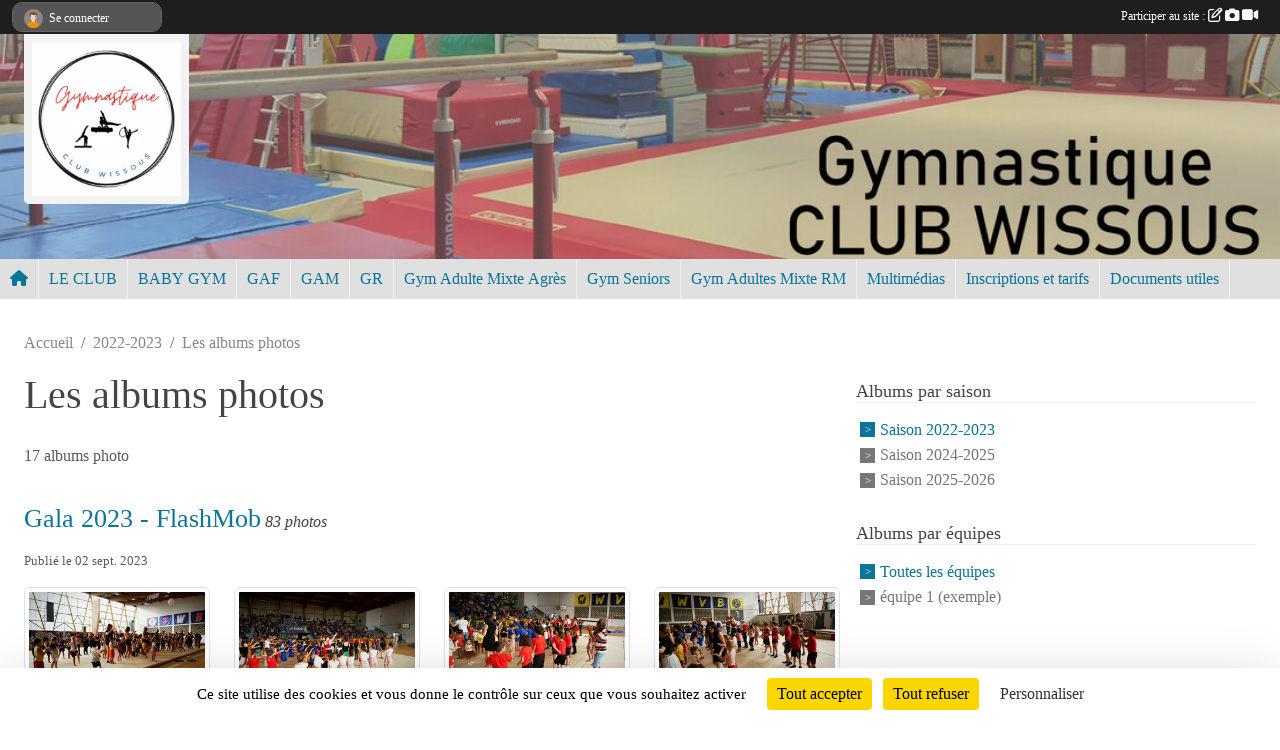

--- FILE ---
content_type: text/html; charset=UTF-8
request_url: https://www.wissousgymgr.com/saison-2022-2023/photos-du-club
body_size: 9383
content:
<!DOCTYPE html>
<html lang="fr" class="verdana uppercasable">
<head>
    <base href="https://www.wissousgymgr.com/">
    <meta charset="utf-8">
    <meta http-equiv="Content-Type" content="text/html; charset=utf-8">
    <title>Les albums photos - Gymnastique Club de Wissous</title>
    <meta name="description" content="gym gymnastique wissous 91 essonne gaf gam gr babygym bb gym artistique ffg gymnastique artistique féminine masculine gym rythmique club de gymnastique gym gymnastique wissous 91 essonne gaf gam gr babygym bb gym artistique ffg gymnastique artistiqu...">
    <meta name="viewport" content="width=device-width, initial-scale=1, maximum-scale=1">
    <meta name="csrf-token" content="veIRRPTPcyzofPusaYFkzxxflPAWezCztSKZ760v">
    <meta name="apple-itunes-app" content="app-id=890452369">

    <link rel="shortcut icon" type="image/jpeg" href="/media/uploaded/sites/10591/association/668bc89b51e25_Gymlogo2COL03231.jpg">    
    <link rel="apple-touch-icon" sizes="152x152" href="/mu-152/10591/association/668bc89b51e25_Gymlogo2COL03231.jpg">
    <link rel="apple-touch-icon" sizes="180x180" href="/mu-180/10591/association/668bc89b51e25_Gymlogo2COL03231.jpg">
    <link rel="apple-touch-icon" sizes="167x167" href="/mu-167/10591/association/668bc89b51e25_Gymlogo2COL03231.jpg">
    <meta name="msapplication-TileImage" content="/mu-180/10591/association/668bc89b51e25_Gymlogo2COL03231.jpg">


    <link rel="manifest" href="/manifest.json">
    <meta name="apple-mobile-web-app-title" content="Gymnastique Club de Wissous">

 
    <meta property="og:image" content="https://www.wissousgymgr.com/media/uploaded/sites/10591/association/668bc89b51e25_Gymlogo2COL03231.jpg">
    <meta property="og:title" content="Gymnastique Club de Wissous">
    <meta property="og:description" content="gym gymnastique wissous 91 essonne gaf gam gr baby...">


    <link rel="alternate" type="application/rss+xml" title="Gymnastique Club de Wissous - Les news" href="/rss/news">
    <link rel="alternate" type="application/rss+xml" title="Gymnastique Club de Wissous - Les évènements" href="/rss/evenement">


<link type="text/css" rel="stylesheet" href="css/bootstrap.5.3.2/bootstrap.min.css">

<link type="text/css" rel="stylesheet" href="css/fontawesome-free-6.5.1-web/css/all.min.css">

<link type="text/css" rel="stylesheet" href="css/barre-noire.css">

<link type="text/css" rel="stylesheet" href="css/common.css">

<link type="text/css" rel="stylesheet" href="css/design-3.css">

<link type="text/css" rel="stylesheet" href="js/fancybox.5.0.36/fancybox.css">

<link type="text/css" rel="stylesheet" href="fonts/icons.css">

    <script src="js/bootstrap.5.3.2/bootstrap.bundle.min.js?tm=1736255796"></script>
    <script src="js/jquery-3.7.1.min.js?tm=1736255796"></script>
    <script src="js/advert.js?tm=1736255796"></script>

     <script src="/tarteaucitron/tarteaucitron.js"></script>
    <script src="/tarteaucitron/tarteaucitron-services.js"></script>
    <script>
        tarteaucitron.init({
            "privacyUrl": "", /* Privacy policy url */

            "hashtag": "#tarteaucitron", /* Open the panel with this hashtag */
            "cookieName": "tarteaucitron", /* Cookie name */

            "orientation": "bottom", //  "middle", /* Banner position (top - bottom) */

            "showAlertSmall": false, /* Show the small banner on bottom right */
            "cookieslist": false, /* Show the cookie list */

            "showIcon": false, /* Show cookie icon to manage cookies */
            "iconPosition": "BottomRight", /* BottomRight, BottomLeft, TopRight and TopLeft */

            "adblocker": false, /* Show a Warning if an adblocker is detected */

            "DenyAllCta" : true, /* Show the deny all button */
            "AcceptAllCta" : true, /* Show the accept all button when highPrivacy on */
            "highPrivacy": true, /* HIGHLY RECOMMANDED Disable auto consent */

            "handleBrowserDNTRequest": false, /* If Do Not Track == 1, disallow all */

            "removeCredit": true, /* Remove credit link */
            "moreInfoLink": true, /* Show more info link */
            "useExternalCss": false, /* If false, the tarteaucitron.css file will be loaded */

            "readmoreLink": "", /* Change the default readmore link */

            "mandatory": true, /* Show a message about mandatory cookies */
        });
        
    </script> 
</head>
<body class="colonne_widget_double albumsphotos_du-club bg-type-photo no-asso-name no-title no-orientation fixed-footer users-boxed filters-aside is-couleur2-lumineuse footer-with-partenaires"  style="--color1: rgb(9, 117, 153);--color2: rgb(210, 207, 187);--color1-light: rgba(9, 117, 153,0.05);--color1-declined: rgb(41,149,185);--color2-declined: rgb(178,175,155);--title-color: rgb(8, 8, 10);--color1-bkg-texte1: rgb(169,255,255);--color1-bkg-texte2: rgb(50,47,27);--background-color: rgb(255, 255, 255);--background-image-personnalisee: url(/media/uploaded/sites/10591/background/6437c5179b988_IMG20230410WA0008test.jpg);--logo-size: 50px;--title-px: 60;--title-size: 2em;--slogan-size: 1.5em;--title-size-coef1: 1;--title-size-coef2: 24;--color1r: 9;--color1g: 117;--color1b: 153;--max-width: 1400px;--bandeau-w: 108.397%;--bandeau-h: 108.397%;--bandeau-x: -8.397%;--bandeau-y: -38.168%;--bandeau-max-height: 245.614px;" >
        <div id="wrap">
    <div id="a2hs" class="bg-dark d-sm-none">
    <div class="container-fluid py-3 maxwidth">
        <div class="row">
            <div class="col-6 text-white">
                <img src="/images/common/mobile-app.png" class="img-thumbnail" style="max-width:30px">
                sportsregions
            </div>
            <div class="col-6 text-end">
                <a href="https://play.google.com/store/apps/details?id=com.initiatives.sportsregions&hl=fr_FR" class="btn btn-sm btn-success">Installer</a>
            </div>
        </div>
    </div>
</div>    <header id="header">
        <div class="container-fluid maxwidth" id="logo-et-titre">
            <div class="row">
                <div class="col-3 col-sm-2  px-3 pr-sm-1 px-md-2 px-lg-4 px-xl-4" id="logo">
                    <div class="text-center">
                        <a href="https://www.wissousgymgr.com" class="d-inline-block p-1 p-sm-2">
                            <img class="img-fluid" src="/media/uploaded/sites/10591/association/668bc89b51e25_Gymlogo2COL03231.jpg" alt="Logo">
                                    </a>
                    </div>
                </div>
                <div class="col">
                        <p id="titre" class="longueur_2">Gymnastique Club Wissous</p>
     
                    </div>
            </div>
        </div>
        
        <div class="container-fluid px-0">
            <section class="row g-0 maxwidth m-auto">
                <div class="col">
                    <div id="conteneur_bandeau">
                            <a href="https://www.wissousgymgr.com"  rel="home"  >
                            <img id="image_bandeau" src="/media/uploaded/sites/10591/bandeau/642546f34dd32_BANDEAUGYM2.jpg" alt="">
                        </a>
                        
                        <a href="https://www.wissousgymgr.com"  rel="home"   id="lien-bandeau">
                            <img src="/images/common/trans.png">
                        </a>
                        </div>
                </div>
            </section>    
        
            <section class="row g-0" id="section_menu">
                <div class="col">
                    <nav id="mainmenu" class="allow2lines maxwidth m-auto">
                        <ul class="nav nav-pills">
    <li class="nav-item" id="menu_home"><a class="nav-link" href="https://www.wissousgymgr.com"><span>Accueil </span><i class="fa fa-home"></i></a></li>
            
    <li class="nav-item dropdown" id="menu_300072">
        <button class="nav-link dropdown-toggle " data-bs-toggle="dropdown" role="button" aria-haspopup="true" aria-expanded="false">LE CLUB</button>
        <div class="dropdown-menu">
                            <a class="dropdown-item" href="/en-savoir-plus/le-bureau-63050" id="menu_305622">Le Bureau</a>
                            <a class="dropdown-item" href="/en-savoir-plus/les-entraineurs-et-juges-63051" id="menu_305623">Les Entraîneurs et Juges</a>
                            <a class="dropdown-item" href="https://www.wissousgymgr.com/actualites-du-club" id="menu_300075">Les News</a>
                            <a class="dropdown-item" href="https://www.wissousgymgr.com/evenements" id="menu_300073">Évènements</a>
                            <a class="dropdown-item" href="https://www.wissousgymgr.com/newsletters" id="menu_300083">Newsletter</a>
                            <a class="dropdown-item" href="https://www.wissousgymgr.com/partenaires" id="menu_300084">Partenaires</a>
                            <a class="dropdown-item" href="https://www.wissousgymgr.com/contactez-nous" id="menu_300090">Contact et plan</a>
                    </div>
    </li>
            
    <li class="nav-item dropdown" id="menu_650910">
        <button class="nav-link dropdown-toggle " data-bs-toggle="dropdown" role="button" aria-haspopup="true" aria-expanded="false">BABY GYM</button>
        <div class="dropdown-menu">
                            <a class="dropdown-item" href="/en-savoir-plus/presentation-62135" id="menu_300143">BABY GYM</a>
                            <a class="dropdown-item" href="/en-savoir-plus/planning-baby-gym-20252026-65353" id="menu_318912">Planning BABY GYM</a>
                            <a class="dropdown-item" href="/en-savoir-plus/photos-139150" id="menu_678107">Photos</a>
                    </div>
    </li>
            
    <li class="nav-item dropdown" id="menu_650913">
        <button class="nav-link dropdown-toggle " data-bs-toggle="dropdown" role="button" aria-haspopup="true" aria-expanded="false">GAF</button>
        <div class="dropdown-menu">
                            <a class="dropdown-item" href="/en-savoir-plus/presentation-62134" id="menu_300141">GAF - Gymnastique Artistique Feminine</a>
                            <a class="dropdown-item" href="/en-savoir-plus/planning-gaf-20252026-132474" id="menu_651439">Planning GAF</a>
                            <a class="dropdown-item" href="/en-savoir-plus/competitions-gaf-2025-133748" id="menu_657572">Calendrier Compétitions 2025</a>
                    </div>
    </li>
            
    <li class="nav-item dropdown" id="menu_650911">
        <button class="nav-link dropdown-toggle " data-bs-toggle="dropdown" role="button" aria-haspopup="true" aria-expanded="false">GAM</button>
        <div class="dropdown-menu">
                            <a class="dropdown-item" href="/en-savoir-plus/presentation-62133" id="menu_300139">GAM - Gymnastique Artistique Masculine</a>
                            <a class="dropdown-item" href="/en-savoir-plus/planning-gam-20252026-65357" id="menu_318916">Planning GAM</a>
                            <a class="dropdown-item" href="/en-savoir-plus/gam-photos-139148" id="menu_678104">Photos</a>
                            <a class="dropdown-item" href="/en-savoir-plus/competitions-gam-2026-132448" id="menu_651378">Calendrier Compétitions 2026</a>
                    </div>
    </li>
            
    <li class="nav-item dropdown" id="menu_650907">
        <button class="nav-link dropdown-toggle " data-bs-toggle="dropdown" role="button" aria-haspopup="true" aria-expanded="false">GR</button>
        <div class="dropdown-menu">
                            <a class="dropdown-item" href="/en-savoir-plus/presentation-62132" id="menu_300138">GR - Gymnastique Rythmique</a>
                            <a class="dropdown-item" href="/en-savoir-plus/planning-gr-95882" id="menu_467245">Planning GR</a>
                            <a class="dropdown-item" href="/en-savoir-plus/infos-tenue-materiels-gr-entrainement-132477" id="menu_651443">Infos tenue matériels GR entrainement</a>
                            <a class="dropdown-item" href="/en-savoir-plus/planning-competition-gr-2025-141306" id="menu_688092">Calendrier Compétitions 2025</a>
                    </div>
    </li>
            
    <li class="nav-item dropdown" id="menu_650914">
        <button class="nav-link dropdown-toggle " data-bs-toggle="dropdown" role="button" aria-haspopup="true" aria-expanded="false">Gym Adulte Mixte Agrès</button>
        <div class="dropdown-menu">
                            <a class="dropdown-item" href="/en-savoir-plus/gym-adulte-mixte-aux-agres-62911" id="menu_304881">Gym Adultes Mixte aux agrès</a>
                            <a class="dropdown-item" href="/en-savoir-plus/planning-gym-adultes-mixte-aux-agres-20252026-65355" id="menu_318914">Planning Gym Adultes Mixte aux agrès</a>
                    </div>
    </li>
            
    <li class="nav-item dropdown" id="menu_651369">
        <button class="nav-link dropdown-toggle " data-bs-toggle="dropdown" role="button" aria-haspopup="true" aria-expanded="false">Gym Seniors</button>
        <div class="dropdown-menu">
                            <a class="dropdown-item" href="/en-savoir-plus/gym-seniors-104469" id="menu_515838">Gym SENIORS</a>
                            <a class="dropdown-item" href="/en-savoir-plus/planning-gym-seniors-20252026-114379" id="menu_562547">Planning Gym SENIORS</a>
                    </div>
    </li>
            
    <li class="nav-item dropdown" id="menu_651442">
        <button class="nav-link dropdown-toggle " data-bs-toggle="dropdown" role="button" aria-haspopup="true" aria-expanded="false">Gym Adultes Mixte RM</button>
        <div class="dropdown-menu">
                            <a class="dropdown-item" href="/en-savoir-plus/gym-adulte-mixte-renforcements-musculaires-62912" id="menu_304882">Gym Adulte Mixte Renforcements Musculaires</a>
                            <a class="dropdown-item" href="/en-savoir-plus/planning-gym-adulte-mixte-20252026-141942" id="menu_690907">Planning Gym Adulte Mixte Renfort-Muscul</a>
                    </div>
    </li>
            
    <li class="nav-item dropdown" id="menu_300140">
        <button class="nav-link dropdown-toggle " data-bs-toggle="dropdown" role="button" aria-haspopup="true" aria-expanded="false">Multimédias</button>
        <div class="dropdown-menu">
                            <a class="dropdown-item" href="https://www.wissousgymgr.com/videos-du-club" id="menu_300080">Vidéos</a>
                            <a class="dropdown-item" href="https://www.wissousgymgr.com/photos-du-club" id="menu_300081">Photos</a>
                    </div>
    </li>
            
    <li class="nav-item dropdown" id="menu_300087">
        <button class="nav-link dropdown-toggle " data-bs-toggle="dropdown" role="button" aria-haspopup="true" aria-expanded="false">Inscriptions et tarifs</button>
        <div class="dropdown-menu">
                            <a class="dropdown-item" href="/en-savoir-plus/inscriptions-63558" id="menu_308671">Inscriptions 2025 / 2026</a>
                            <a class="dropdown-item" href="/en-savoir-plus/categories-dages-2025-2026-103765" id="menu_511967">Catégories d&#039;âges 2025 / 2026</a>
                            <a class="dropdown-item" href="/en-savoir-plus/fiche-dinscriptions-20252026-141947" id="menu_690976">Fiche d&#039;inscriptions 2025/2026</a>
                    </div>
    </li>
            
    <li class="nav-item dropdown" id="menu_300142">
        <button class="nav-link dropdown-toggle " data-bs-toggle="dropdown" role="button" aria-haspopup="true" aria-expanded="false">Documents utiles</button>
        <div class="dropdown-menu">
                            <a class="dropdown-item" href="/en-savoir-plus/questionnaire-de-sante-141946" id="menu_690975">Questionnaire de santé</a>
                            <a class="dropdown-item" href="https://www.wissousgymgr.com/documents" id="menu_300077">Documents divers</a>
                            <a class="dropdown-item" href="/en-savoir-plus/bon-de-commande-vetements-club-172580" id="menu_844671">Bon de Commande - VETEMENTS CLUB</a>
                    </div>
    </li>
</ul>
<form action="#" method="post">
    <select class="form-control form-select" id="navigation-select" name="navigation-select">
        <option value="">Navigation</option>
    </select>
</form>                    </nav>
                </div>
            </section>
        
            
            </div>
    </header>
    <div class="maxwidth m-auto  is_list    " id="contenu">
        <div class="container-fluid px-1 px-sm-4">
                        
                            <div class="row g-sm-3 mt-0">
                                            <div class="col-10">
                            <nav aria-label="breadcrumb">
        <ol class="breadcrumb" itemscope itemtype="https://schema.org/BreadcrumbList">
                            <li class="breadcrumb-item " itemprop="itemListElement" itemscope itemtype="https://schema.org/ListItem"><meta itemprop="position" content="1"><a href="https://www.wissousgymgr.com" itemprop="item"><span itemprop="name">Accueil</span></a></li>
                            <li class="breadcrumb-item  interval " itemprop="itemListElement" itemscope itemtype="https://schema.org/ListItem"><meta itemprop="position" content="2"><a href="/saison-2022-2023" itemprop="item"><span itemprop="name">2022-2023</span></a></li>
                            <li class="breadcrumb-item " itemprop="itemListElement" itemscope itemtype="https://schema.org/ListItem"><meta itemprop="position" content="3"><span itemprop="name">Les albums photos</span></li>
                    </ol>
    </nav>
                        </div>
                                    </div>
            
<div class="row g-sm-3 with-right-aside">
    <div class="col-lg-8" id="main-column">
    <section id="main">
        <div class="inner">
            <header id="content-header">
                                    <h1  class="with-filters" ><span>Les albums photos</span></h1>
                    <div id="barre-de-filtrage" class="mb-3 nb-filtres-2" data-nbfiltres="2">
<span><label for="saison_id" class="d-none">Albums par saison</label><select class="filtre form-select" name="filter_saison_id" id="saison_id" aria-expanded="false" aria-roledescription="Albums par saison">
                        <option value="https://www.wissousgymgr.com/saison-2022-2023/photos-du-club"  selected="selected"   >
                                Saison 2022-2023
            </option>
                                <option value="https://www.wissousgymgr.com/saison-2024-2025/photos-du-club"   >
                                Saison 2024-2025
            </option>
                                <option value="https://www.wissousgymgr.com/saison-2025-2026/photos-du-club"   >
                                Saison 2025-2026
            </option>
            </select></span>
<span><label for="section_discipline_et_equipe_id" class="d-none">Albums par équipes</label><select class="filtre form-select" name="filter_section_discipline_et_equipe_id" id="section_discipline_et_equipe_id" aria-expanded="false" aria-roledescription="Albums par équipes">
                        <option value="https://www.wissousgymgr.com/saison-2022-2023/photos-du-club"  selected="selected"   >
                                Toutes les équipes
            </option>
                                <option value="https://www.wissousgymgr.com/saison-2022-2023/photos-du-club?groupe_id=51425"   >
                                    
                                équipe 1 (exemple)
            </option>
            </select></span>
</div>
                            <hr class="leon">
</header>            <div class="content">
                                <div class="content  ">
                                        <div class="container-fluid px-0">
                                                <div class="row">
                            <div class="col-12">
                                <p class="text-muted my-3">17 albums photo</p>
                            </div>
                        </div>
                    </div>

                                            <section class="liste album-photos">
    <div class="container-fluid">
        <div class="row level2">
                                                
                    <div class="col-12 px-0 element-inline  first">
    <div class="container-fluid px-0">
        <article class="row" itemscope itemtype="https://schema.org/ImageGallery">
            <div class="col-12">
                <h2 itemprop="name"><a href="/saison-2022-2023/photos-du-club/gala-2023-flashmob-357465" itemprop="url">Gala 2023 - FlashMob</a></h2>
                                    <p>83  photos </p>
                                                <p class="info text-muted">
                    <small>
                        Publié le <time itemprop="datePublished" datetime="2023-09-02T17:33:02+0200">02 sept. 2023</time>
                                                                    </small>
                </p>
            </div>
                            <div class="col-3">
                    <a href="/saison-2022-2023/photos-du-club/gala-2023-flashmob-357465">
                        <img src="/media/uploaded/sites/10591/albumphoto/crop_64f354c95785b_DSC4775Floppy.jpg" class="img-thumbnail" itemprop="thumbnail" alt="64f354c95785b_DSC4775Floppy.jpg">
                    </a>
                </div>
                            <div class="col-3">
                    <a href="/saison-2022-2023/photos-du-club/gala-2023-flashmob-357465">
                        <img src="/media/uploaded/sites/10591/albumphoto/crop_64f354cb520e1_DSC4781Floppy.jpg" class="img-thumbnail" itemprop="thumbnail" alt="64f354cb520e1_DSC4781Floppy.jpg">
                    </a>
                </div>
                            <div class="col-3">
                    <a href="/saison-2022-2023/photos-du-club/gala-2023-flashmob-357465">
                        <img src="/media/uploaded/sites/10591/albumphoto/crop_64f354ccd5eac_DSC4783Floppy.jpg" class="img-thumbnail" itemprop="thumbnail" alt="64f354ccd5eac_DSC4783Floppy.jpg">
                    </a>
                </div>
                            <div class="col-3">
                    <a href="/saison-2022-2023/photos-du-club/gala-2023-flashmob-357465">
                        <img src="/media/uploaded/sites/10591/albumphoto/crop_64f354cf25429_DSC4786Floppy.jpg" class="img-thumbnail" itemprop="thumbnail" alt="64f354cf25429_DSC4786Floppy.jpg">
                    </a>
                </div>
                    </article>
    </div>
</div>                                                                
                    <div class="col-12 px-0 element-inline ">
    <div class="container-fluid px-0">
        <article class="row" itemscope itemtype="https://schema.org/ImageGallery">
            <div class="col-12">
                <h2 itemprop="name"><a href="/saison-2022-2023/photos-du-club/gala-2023-solo-duo-gam-gaf-et-gr-357464" itemprop="url">Gala 2023 - Solo, Duo GAM GAF et GR</a></h2>
                                    <p>253  photos </p>
                                                <p class="info text-muted">
                    <small>
                        Publié le <time itemprop="datePublished" datetime="2023-09-02T17:28:37+0200">02 sept. 2023</time>
                                                                    </small>
                </p>
            </div>
                            <div class="col-3">
                    <a href="/saison-2022-2023/photos-du-club/gala-2023-solo-duo-gam-gaf-et-gr-357464">
                        <img src="/media/uploaded/sites/10591/albumphoto/crop_64f352346f962_DSC5290Floppy.jpg" class="img-thumbnail" itemprop="thumbnail" alt="64f352346f962_DSC5290Floppy.jpg">
                    </a>
                </div>
                            <div class="col-3">
                    <a href="/saison-2022-2023/photos-du-club/gala-2023-solo-duo-gam-gaf-et-gr-357464">
                        <img src="/media/uploaded/sites/10591/albumphoto/crop_64f35235b6c53_DSC5291Floppy.jpg" class="img-thumbnail" itemprop="thumbnail" alt="64f35235b6c53_DSC5291Floppy.jpg">
                    </a>
                </div>
                            <div class="col-3">
                    <a href="/saison-2022-2023/photos-du-club/gala-2023-solo-duo-gam-gaf-et-gr-357464">
                        <img src="/media/uploaded/sites/10591/albumphoto/crop_64f35236bb4e9_DSC5297Floppy.jpg" class="img-thumbnail" itemprop="thumbnail" alt="64f35236bb4e9_DSC5297Floppy.jpg">
                    </a>
                </div>
                            <div class="col-3">
                    <a href="/saison-2022-2023/photos-du-club/gala-2023-solo-duo-gam-gaf-et-gr-357464">
                        <img src="/media/uploaded/sites/10591/albumphoto/crop_64f352378ece2_DSC5302Floppy.jpg" class="img-thumbnail" itemprop="thumbnail" alt="64f352378ece2_DSC5302Floppy.jpg">
                    </a>
                </div>
                    </article>
    </div>
</div>                                                                
                    <div class="col-12 px-0 element-inline ">
    <div class="container-fluid px-0">
        <article class="row" itemscope itemtype="https://schema.org/ImageGallery">
            <div class="col-12">
                <h2 itemprop="name"><a href="/saison-2022-2023/photos-du-club/gala-2023-gam-357459" itemprop="url">Gala 2023 - GAM</a></h2>
                                    <p>61  photos </p>
                                                <p class="info text-muted">
                    <small>
                        Publié le <time itemprop="datePublished" datetime="2023-09-02T17:05:07+0200">02 sept. 2023</time>
                                                                    </small>
                </p>
            </div>
                            <div class="col-3">
                    <a href="/saison-2022-2023/photos-du-club/gala-2023-gam-357459">
                        <img src="/media/uploaded/sites/10591/albumphoto/crop_64f34e43a7a00_DSC4290Floppy.jpg" class="img-thumbnail" itemprop="thumbnail" alt="64f34e43a7a00_DSC4290Floppy.jpg">
                    </a>
                </div>
                            <div class="col-3">
                    <a href="/saison-2022-2023/photos-du-club/gala-2023-gam-357459">
                        <img src="/media/uploaded/sites/10591/albumphoto/crop_64f34e4560219_DSC4293Floppy.jpg" class="img-thumbnail" itemprop="thumbnail" alt="64f34e4560219_DSC4293Floppy.jpg">
                    </a>
                </div>
                            <div class="col-3">
                    <a href="/saison-2022-2023/photos-du-club/gala-2023-gam-357459">
                        <img src="/media/uploaded/sites/10591/albumphoto/crop_64f34e4697767_DSC4297Floppy.jpg" class="img-thumbnail" itemprop="thumbnail" alt="64f34e4697767_DSC4297Floppy.jpg">
                    </a>
                </div>
                            <div class="col-3">
                    <a href="/saison-2022-2023/photos-du-club/gala-2023-gam-357459">
                        <img src="/media/uploaded/sites/10591/albumphoto/crop_64f34e47cec41_DSC4298Floppy.jpg" class="img-thumbnail" itemprop="thumbnail" alt="64f34e47cec41_DSC4298Floppy.jpg">
                    </a>
                </div>
                    </article>
    </div>
</div>                                                                
                    <div class="col-12 px-0 element-inline ">
    <div class="container-fluid px-0">
        <article class="row" itemscope itemtype="https://schema.org/ImageGallery">
            <div class="col-12">
                <h2 itemprop="name"><a href="/saison-2022-2023/photos-du-club/gala-2023-gr-357458" itemprop="url">Gala 2023 - GR</a></h2>
                                    <p>134  photos </p>
                                                <p class="info text-muted">
                    <small>
                        Publié le <time itemprop="datePublished" datetime="2023-09-02T17:17:25+0200">02 sept. 2023</time>
                                                                    </small>
                </p>
            </div>
                            <div class="col-3">
                    <a href="/saison-2022-2023/photos-du-club/gala-2023-gr-357458">
                        <img src="/media/uploaded/sites/10591/albumphoto/crop_64f34ce1abbd9_DSC4082Floppy.jpg" class="img-thumbnail" itemprop="thumbnail" alt="64f34ce1abbd9_DSC4082Floppy.jpg">
                    </a>
                </div>
                            <div class="col-3">
                    <a href="/saison-2022-2023/photos-du-club/gala-2023-gr-357458">
                        <img src="/media/uploaded/sites/10591/albumphoto/crop_64f34ce316f2e_DSC4083Floppy.jpg" class="img-thumbnail" itemprop="thumbnail" alt="64f34ce316f2e_DSC4083Floppy.jpg">
                    </a>
                </div>
                            <div class="col-3">
                    <a href="/saison-2022-2023/photos-du-club/gala-2023-gr-357458">
                        <img src="/media/uploaded/sites/10591/albumphoto/crop_64f34ce4712d1_DSC4084Floppy.jpg" class="img-thumbnail" itemprop="thumbnail" alt="64f34ce4712d1_DSC4084Floppy.jpg">
                    </a>
                </div>
                            <div class="col-3">
                    <a href="/saison-2022-2023/photos-du-club/gala-2023-gr-357458">
                        <img src="/media/uploaded/sites/10591/albumphoto/crop_64f34ce5809ac_DSC4088Floppy.jpg" class="img-thumbnail" itemprop="thumbnail" alt="64f34ce5809ac_DSC4088Floppy.jpg">
                    </a>
                </div>
                    </article>
    </div>
</div>                                                                
                    <div class="col-12 px-0 element-inline ">
    <div class="container-fluid px-0">
        <article class="row" itemscope itemtype="https://schema.org/ImageGallery">
            <div class="col-12">
                <h2 itemprop="name"><a href="/saison-2022-2023/photos-du-club/gala-2023-gaf-357321" itemprop="url">Gala 2023 - GAF</a></h2>
                                    <p>421  photos </p>
                                                <p class="info text-muted">
                    <small>
                        Publié le <time itemprop="datePublished" datetime="2023-08-31T17:12:42+0200">31 août 2023</time>
                                                                    </small>
                </p>
            </div>
                            <div class="col-3">
                    <a href="/saison-2022-2023/photos-du-club/gala-2023-gaf-357321">
                        <img src="/media/uploaded/sites/10591/albumphoto/crop_64f063c976b50_DSC3800Floppy.jpg" class="img-thumbnail" itemprop="thumbnail" alt="64f063c976b50_DSC3800Floppy.jpg">
                    </a>
                </div>
                            <div class="col-3">
                    <a href="/saison-2022-2023/photos-du-club/gala-2023-gaf-357321">
                        <img src="/media/uploaded/sites/10591/albumphoto/crop_64f063d0eb92f_DSC4142Floppy.jpg" class="img-thumbnail" itemprop="thumbnail" alt="64f063d0eb92f_DSC4142Floppy.jpg">
                    </a>
                </div>
                            <div class="col-3">
                    <a href="/saison-2022-2023/photos-du-club/gala-2023-gaf-357321">
                        <img src="/media/uploaded/sites/10591/albumphoto/crop_64f063d4bfde1_DSC4143Floppy.jpg" class="img-thumbnail" itemprop="thumbnail" alt="64f063d4bfde1_DSC4143Floppy.jpg">
                    </a>
                </div>
                            <div class="col-3">
                    <a href="/saison-2022-2023/photos-du-club/gala-2023-gaf-357321">
                        <img src="/media/uploaded/sites/10591/albumphoto/crop_64f063d87b56f_DSC4144Floppy.jpg" class="img-thumbnail" itemprop="thumbnail" alt="64f063d87b56f_DSC4144Floppy.jpg">
                    </a>
                </div>
                    </article>
    </div>
</div>                                                                
                    <div class="col-12 px-0 element-inline ">
    <div class="container-fluid px-0">
        <article class="row" itemscope itemtype="https://schema.org/ImageGallery">
            <div class="col-12">
                <h2 itemprop="name"><a href="/saison-2022-2023/photos-du-club/gala-2023-babygym-357319" itemprop="url">Gala 2023 - BabyGym</a></h2>
                                    <p>150  photos </p>
                                                <p class="info text-muted">
                    <small>
                        Publié le <time itemprop="datePublished" datetime="2023-08-31T11:55:02+0200">31 août 2023</time>
                                                                    </small>
                </p>
            </div>
                            <div class="col-3">
                    <a href="/saison-2022-2023/photos-du-club/gala-2023-babygym-357319">
                        <img src="/media/uploaded/sites/10591/albumphoto/crop_64f05de6664da_DSC3808Floppy.jpg" class="img-thumbnail" itemprop="thumbnail" alt="64f05de6664da_DSC3808Floppy.jpg">
                    </a>
                </div>
                            <div class="col-3">
                    <a href="/saison-2022-2023/photos-du-club/gala-2023-babygym-357319">
                        <img src="/media/uploaded/sites/10591/albumphoto/crop_64f05def95ecf_DSC3809Floppy.jpg" class="img-thumbnail" itemprop="thumbnail" alt="64f05def95ecf_DSC3809Floppy.jpg">
                    </a>
                </div>
                            <div class="col-3">
                    <a href="/saison-2022-2023/photos-du-club/gala-2023-babygym-357319">
                        <img src="/media/uploaded/sites/10591/albumphoto/crop_64f05dfc316b4_DSC3814Floppy.jpg" class="img-thumbnail" itemprop="thumbnail" alt="64f05dfc316b4_DSC3814Floppy.jpg">
                    </a>
                </div>
                            <div class="col-3">
                    <a href="/saison-2022-2023/photos-du-club/gala-2023-babygym-357319">
                        <img src="/media/uploaded/sites/10591/albumphoto/crop_64f05e05d0eff_DSC3815Floppy.jpg" class="img-thumbnail" itemprop="thumbnail" alt="64f05e05d0eff_DSC3815Floppy.jpg">
                    </a>
                </div>
                    </article>
    </div>
</div>                                                                
                    <div class="col-12 px-0 element-inline ">
    <div class="container-fluid px-0">
        <article class="row" itemscope itemtype="https://schema.org/ImageGallery">
            <div class="col-12">
                <h2 itemprop="name"><a href="/saison-2022-2023/photos-du-club/gr-competition-avril-2023-349766" itemprop="url">GR - Compétition Avril 2023</a></h2>
                                    <p>4  photos </p>
                                                <p class="info text-muted">
                    <small>
                        Publié le <time itemprop="datePublished" datetime="2023-05-26T16:19:39+0200">26 mai 2023</time>
                                                                            - <span class="commentaires"><a href="/saison-2022-2023/photos-du-club/gr-competition-avril-2023-349766#commentaires"><span itemprop="commentCount">0</span> <label>commentaires</label></a></span> 
                                            </small>
                </p>
            </div>
                            <div class="col-3">
                    <a href="/saison-2022-2023/photos-du-club/gr-competition-avril-2023-349766">
                        <img src="/media/uploaded/sites/10591/albumphoto/crop_6470bfe44ea5f_image3.png" class="img-thumbnail" itemprop="thumbnail" alt="6470bfe44ea5f_image3.png">
                    </a>
                </div>
                            <div class="col-3">
                    <a href="/saison-2022-2023/photos-du-club/gr-competition-avril-2023-349766">
                        <img src="/media/uploaded/sites/10591/albumphoto/crop_6470bfe5908e1_image1.png" class="img-thumbnail" itemprop="thumbnail" alt="6470bfe5908e1_image1.png">
                    </a>
                </div>
                            <div class="col-3">
                    <a href="/saison-2022-2023/photos-du-club/gr-competition-avril-2023-349766">
                        <img src="/media/uploaded/sites/10591/albumphoto/crop_6470bfe648769_image2.png" class="img-thumbnail" itemprop="thumbnail" alt="6470bfe648769_image2.png">
                    </a>
                </div>
                            <div class="col-3">
                    <a href="/saison-2022-2023/photos-du-club/gr-competition-avril-2023-349766">
                        <img src="/media/uploaded/sites/10591/albumphoto/crop_6470bfe70f1fe_image.png" class="img-thumbnail" itemprop="thumbnail" alt="6470bfe70f1fe_image.png">
                    </a>
                </div>
                    </article>
    </div>
</div>                                                                
                    <div class="col-12 px-0 element-inline ">
    <div class="container-fluid px-0">
        <article class="row" itemscope itemtype="https://schema.org/ImageGallery">
            <div class="col-12">
                <h2 itemprop="name"><a href="/saison-2022-2023/photos-du-club/gam-competition-region-individuelle-345103" itemprop="url">GAM - Compétition Région Individuelle</a></h2>
                                    <p>5  photos </p>
                                                <p class="info text-muted">
                    <small>
                        Publié le <time itemprop="datePublished" datetime="2023-04-12T15:30:25+0200">12 avril 2023</time>
                                                                            - <span class="commentaires"><a href="/saison-2022-2023/photos-du-club/gam-competition-region-individuelle-345103#commentaires"><span itemprop="commentCount">0</span> <label>commentaires</label></a></span> 
                                            </small>
                </p>
            </div>
                            <div class="col-3">
                    <a href="/saison-2022-2023/photos-du-club/gam-competition-region-individuelle-345103">
                        <img src="/media/uploaded/sites/10591/albumphoto/crop_6436ac355a071_IMG20230409WA0007.jpg" class="img-thumbnail" itemprop="thumbnail" alt="6436ac355a071_IMG20230409WA0007.jpg">
                    </a>
                </div>
                            <div class="col-3">
                    <a href="/saison-2022-2023/photos-du-club/gam-competition-region-individuelle-345103">
                        <img src="/media/uploaded/sites/10591/albumphoto/crop_6436ac36cf129_PXL20230409124351411.jpg" class="img-thumbnail" itemprop="thumbnail" alt="6436ac36cf129_PXL20230409124351411.jpg">
                    </a>
                </div>
                            <div class="col-3">
                    <a href="/saison-2022-2023/photos-du-club/gam-competition-region-individuelle-345103">
                        <img src="/media/uploaded/sites/10591/albumphoto/crop_6436ac387ca6c_PXL20230409124354230.jpg" class="img-thumbnail" itemprop="thumbnail" alt="6436ac387ca6c_PXL20230409124354230.jpg">
                    </a>
                </div>
                            <div class="col-3">
                    <a href="/saison-2022-2023/photos-du-club/gam-competition-region-individuelle-345103">
                        <img src="/media/uploaded/sites/10591/albumphoto/crop_6436ac3a7cf96_PXL20230409152559193.jpg" class="img-thumbnail" itemprop="thumbnail" alt="6436ac3a7cf96_PXL20230409152559193.jpg">
                    </a>
                </div>
                    </article>
    </div>
</div>                                                                
                    <div class="col-12 px-0 element-inline ">
    <div class="container-fluid px-0">
        <article class="row" itemscope itemtype="https://schema.org/ImageGallery">
            <div class="col-12">
                <h2 itemprop="name"><a href="/saison-2022-2023/photos-du-club/gam-competition-interdepartementale-en-individuel-341773" itemprop="url">GAM - Competition Interdepartementale en Individuel</a></h2>
                                    <p>3  photos </p>
                                                <p class="info text-muted">
                    <small>
                        Publié le <time itemprop="datePublished" datetime="2023-03-15T12:35:31+0100">15 mars 2023</time>
                                                                    </small>
                </p>
            </div>
                            <div class="col-3">
                    <a href="/saison-2022-2023/photos-du-club/gam-competition-interdepartementale-en-individuel-341773">
                        <img src="/media/uploaded/sites/10591/albumphoto/crop_6411ad5a2ab51_PXL20230312171958468.jpg" class="img-thumbnail" itemprop="thumbnail" alt="6411ad5a2ab51_PXL20230312171958468.jpg">
                    </a>
                </div>
                            <div class="col-3">
                    <a href="/saison-2022-2023/photos-du-club/gam-competition-interdepartementale-en-individuel-341773">
                        <img src="/media/uploaded/sites/10591/albumphoto/crop_6411ad5b9f5b6_IMG20230312WA0007.jpg" class="img-thumbnail" itemprop="thumbnail" alt="6411ad5b9f5b6_IMG20230312WA0007.jpg">
                    </a>
                </div>
                            <div class="col-3">
                    <a href="/saison-2022-2023/photos-du-club/gam-competition-interdepartementale-en-individuel-341773">
                        <img src="/media/uploaded/sites/10591/albumphoto/crop_6411ad5c00e8e_IMG20230312WA0009.jpg" class="img-thumbnail" itemprop="thumbnail" alt="6411ad5c00e8e_IMG20230312WA0009.jpg">
                    </a>
                </div>
                    </article>
    </div>
</div>                                                                
                    <div class="col-12 px-0 element-inline  last">
    <div class="container-fluid px-0">
        <article class="row" itemscope itemtype="https://schema.org/ImageGallery">
            <div class="col-12">
                <h2 itemprop="name"><a href="/saison-2022-2023/photos-du-club/bb-gym-photos-de-cours-2023-341771" itemprop="url">BB GYM - Photos de cours 2023</a></h2>
                                    <p>14  photos </p>
                                                <p class="info text-muted">
                    <small>
                        Publié le <time itemprop="datePublished" datetime="2023-03-15T15:27:29+0100">15 mars 2023</time>
                                                                            - <span class="commentaires"><a href="/saison-2022-2023/photos-du-club/bb-gym-photos-de-cours-2023-341771#commentaires"><span itemprop="commentCount">0</span> <label>commentaires</label></a></span> 
                                            </small>
                </p>
            </div>
                            <div class="col-3">
                    <a href="/saison-2022-2023/photos-du-club/bb-gym-photos-de-cours-2023-341771">
                        <img src="/media/uploaded/sites/10591/albumphoto/crop_6436b19ae2e4b_IMG20230410WA0008.jpg" class="img-thumbnail" itemprop="thumbnail" alt="6436b19ae2e4b_IMG20230410WA0008.jpg">
                    </a>
                </div>
                            <div class="col-3">
                    <a href="/saison-2022-2023/photos-du-club/bb-gym-photos-de-cours-2023-341771">
                        <img src="/media/uploaded/sites/10591/albumphoto/crop_642bfc5f3273b_IMG20230401WA0015.jpg" class="img-thumbnail" itemprop="thumbnail" alt="642bfc5f3273b_IMG20230401WA0015.jpg">
                    </a>
                </div>
                            <div class="col-3">
                    <a href="/saison-2022-2023/photos-du-club/bb-gym-photos-de-cours-2023-341771">
                        <img src="/media/uploaded/sites/10591/albumphoto/crop_6436b19b641e2_IMG20230410WA0009.jpg" class="img-thumbnail" itemprop="thumbnail" alt="6436b19b641e2_IMG20230410WA0009.jpg">
                    </a>
                </div>
                            <div class="col-3">
                    <a href="/saison-2022-2023/photos-du-club/bb-gym-photos-de-cours-2023-341771">
                        <img src="/media/uploaded/sites/10591/albumphoto/crop_6436b19be49ad_IMG20230410WA0010.jpg" class="img-thumbnail" itemprop="thumbnail" alt="6436b19be49ad_IMG20230410WA0010.jpg">
                    </a>
                </div>
                    </article>
    </div>
</div>                                    </div>
    </div>
</section>                        <ul class="pagination justify-content-center">
        
                 
         
            
                                                <li class="page-item active"><span class="page-link">1</span></li>
                                                                <li class="page-item"><a class="page-link" href="https://www.wissousgymgr.com/saison-2022-2023/photos-du-club?page=2">2</a></li>
                                            
                    <li class="page-item"><a class="page-link" aria-label="Next" href="https://www.wissousgymgr.com/saison-2022-2023/photos-du-club?page=2">»</a></li>
            </ul>
                                        
                </div>
            </div>
        </div>
    </section>
 
    </div>
    <aside class="col-lg-4">
            <section class="filter">
            <div class="inner">
                <header>
    <h2 class="secondary-content"><span >Albums par saison</span></h2>
</header>
                <div class="content">
                    <ul>
                                                                        <li   class="actif" ><a href="https://www.wissousgymgr.com/saison-2022-2023/photos-du-club">Saison 2022-2023</a></li>
                                                                                                <li  ><a href="https://www.wissousgymgr.com/saison-2024-2025/photos-du-club">Saison 2024-2025</a></li>
                                                                                                <li  ><a href="https://www.wissousgymgr.com/saison-2025-2026/photos-du-club">Saison 2025-2026</a></li>
                                                                </ul>
                </div>
            </div>
        </section>
                <section class="filter">
            <div class="inner">
                <header>
    <h2 class="secondary-content"><span >Albums par équipes</span></h2>
</header>
                <div class="content">
                    <ul>
                                                                        <li   class="actif" ><a href="https://www.wissousgymgr.com/saison-2022-2023/photos-du-club">Toutes les équipes</a></li>
                                                                                                <li  ><a href="https://www.wissousgymgr.com/saison-2022-2023/photos-du-club?groupe_id=51425">équipe 1 (exemple)</a></li>
                                                                </ul>
                </div>
            </div>
        </section>
             
    </aside>
</div>
    </div>
    </div>
</div>
<footer id="footer"  class="with-partenaires" >
    <div class="container-fluid maxwidth">
        <div class="row background main">
            <div class="col pt-4">
                <section itemscope itemtype="https://schema.org/SportsOrganization">
    <h2 itemprop="name">Gymnastique Club de Wissous</h2>
    <p class="adresse" itemprop="address" itemscope itemtype="https://schema.org/PostalAddress">
        <span itemprop="streetAddress">Centre Omnisports du Cucheron - 25 rue Guillaume Bigourdan</span><br> 
        <span itemprop="postalCode">91320</span> <span itemprop="addressLocality">WISSOUS</span>
    </p>
            <br>
                <p>Tél. : <span itemprop="telephone">Bureau du club de gymnastique : 01 60 13 38 63</span></p>
                <script><!--
        document.write("<p><a itemprop=\"email\" href=\"mail"+"to:"+"information"+String.fromCharCode(64)+"wissousgymgr.com\" >information"+String.fromCharCode(64)+"wissousgymgr.com<\/a><\/p>");
        // --></script>
    </section>                <nav id="legal">
    <ul>
        <li><a href="https://www.wissousgymgr.com/informations-legales" class="informations-legales">Informations légales</a></li>
        <li><a href="https://www.sportsregions.fr/signaler-un-contenu-inapproprie?k=112169281">Signaler un contenu inapproprié</a></li>
    </ul>
</nav>            </div>
            <div class="d-none d-sm-block col pt-4">
                <section id="footer_partage">
                    <div id="visites">
                <span id="nb-visites">Chargement des </span> visites
    </div>
<div id="stats_analyser"></div>                    <div class="rss">
    <a href="https://www.wissousgymgr.com/rss/news" data-bs-toggle="tooltip" data-bs-placement="top" title="Flux rss des actualités"><i class="fa fa-rss"></i></a>
    <a href="https://www.wissousgymgr.com/rss/evenement" data-bs-toggle="tooltip" data-bs-placement="top" title="Flux rss des évènements"><i class="fa fa-rss"></i></a>
</div>                    <span class="partage-reseaux-sociaux">
                        <div class="partage_block"><button type="button" url="https://www.wissousgymgr.com" text="Gymnastique Club de Wissous" class="partage-facebook facebookShare" title="Partager sur Facebook">
    <svg xmlns="http://www.w3.org/2000/svg" xmlns:xlink="https://www.w3.org/1999/xlink" viewBox="0 0 32 32" class="at-icon at-icon-facebook" title="Facebook" alt="Facebook"><g><path d="M21 6.144C20.656 6.096 19.472 6 18.097 6c-2.877 0-4.85 1.66-4.85 4.7v2.62H10v3.557h3.247V26h3.895v-9.123h3.234l.497-3.557h-3.73v-2.272c0-1.022.292-1.73 1.858-1.73h2V6.143z" fill-rule="evenodd"/></g></svg>
</button>
<button type="button" url="https://www.wissousgymgr.com" text="Gymnastique Club de Wissous" class="partage-twitter twitterShare" title="Partager sur X">
    <svg viewBox="0 0 300 271" xmlns="http://www.w3.org/2000/svg" xmlns:xlink="https://www.w3.org/1999/xlink" class="at-icon at-icon-twitter" title="Twitter" alt="Twitter"><path d="m236 0h46l-101 115 118 156h-92.6l-72.5-94.8-83 94.8h-46l107-123-113-148h94.9l65.5 86.6zm-16.1 244h25.5l-165-218h-27.4z"/></svg>
</button></div>
                    </span>
                </section>
            </div>
        </div>
        <div class="row partenaires">
        <div class="col-12 px-0">
            <div class="container-fluid">
                <div class="d-none d-sm-flex row background">
                    <div class="col">
                                                    <hr>
                                                <h2>Les partenaires du club</h2>
                    </div>
                </div>
                <div class="d-none d-sm-flex row background pb-2 ">
                                        <div class="col-2 col-md-1 py-2 px-1 px-md-2 px-xl-3 part text-center ">
                        <a data-bs-toggle="tooltip" data-bs-placement="top" href="/partenaires/comite-departementale-91-53336" title="Comité départementale 91">
                                                            <img class="img-fluid border" src="/mub-120-120-f3f3f3/10591/partenaire/64645dbc141d1_LogosCDG2.png" alt="Comité départementale 91">
                                                    </a>
                    </div>
                                        <div class="col-2 col-md-1 py-2 px-1 px-md-2 px-xl-3 part text-center ">
                        <a data-bs-toggle="tooltip" data-bs-placement="top" href="/partenaires/mairie-de-wissous-53342" title="Mairie de WISSOUS ">
                                                            <img class="img-fluid border" src="/mub-120-120-f3f3f3/10591/partenaire/62e7dd6eb059e_LogocommunedeWissous3.jpg" alt="Mairie de WISSOUS ">
                                                    </a>
                    </div>
                                        <div class="col-2 col-md-1 py-2 px-1 px-md-2 px-xl-3 part text-center ">
                        <a data-bs-toggle="tooltip" data-bs-placement="top" href="/partenaires/ffgym-53335" title="FFGym">
                                                            <img class="img-fluid border" src="/mub-120-120-f3f3f3/10591/partenaire/62e7dea57cfb0_ffgymlogo.jpg" alt="FFGym">
                                                    </a>
                    </div>
                                        <div class="col-2 col-md-1 py-2 px-1 px-md-2 px-xl-3 part text-center ">
                        <a data-bs-toggle="tooltip" data-bs-placement="top" href="/partenaires/conseil-general-91-53343" title="Conseil Général 91">
                                                            <img class="img-fluid border" src="/mub-120-120-f3f3f3/10591/partenaire/62e7dfb710b04_essonnelogo.png" alt="Conseil Général 91">
                                                    </a>
                    </div>
                                        <div class="col-2 col-md-1 py-2 px-1 px-md-2 px-xl-3 part text-center ">
                        <a data-bs-toggle="tooltip" data-bs-placement="top" href="/partenaires/saln-119832" title="SALN">
                                                            <img class="img-fluid border" src="/mub-120-120-f3f3f3/10591/partenaire/6346a65b1a003_salin.jpg" alt="SALN">
                                                    </a>
                    </div>
                                        <div class="col-2 col-md-1 py-2 px-1 px-md-2 px-xl-3 part text-center ">
                        <a data-bs-toggle="tooltip" data-bs-placement="top" href="/partenaires/comite-regional-ile-de-france-53337" title="Comité Régional Ile de France">
                                                            <img class="img-fluid border" src="/mub-120-120-f3f3f3/10591/partenaire/62e7dee986f66_titre41284286.png" alt="Comité Régional Ile de France">
                                                    </a>
                    </div>
                                        <div class="col-2 col-md-1 py-2 px-1 px-md-2 px-xl-3 part text-center  last ">
                        <a data-bs-toggle="tooltip" data-bs-placement="top" href="/partenaires/audit-119831" title="Audit">
                                                            <img class="img-fluid border" src="/mub-120-120-f3f3f3/10591/partenaire/6346a621c2fb0_AUDIT.jpg" alt="Audit">
                                                    </a>
                    </div>
                                    </div>
            </div>
        </div>
    </div>
        <div class="row" id="mobile-apps">
            <div class="col-4 d-grid">
                <nav id="copyright"><a href="https://www.sportsregions.fr/inscription" title="Création de site internet de club de Gymnastique" rel="friend" class="tag_acces_outil_footer_12A"><strong>Sports<em>regions</em></strong></a></nav>            </div>
            <div class="col-8 px-0 my-2">
                <div class="py-1 text-center text-sm-end">
                    <div id="footer-apps">
            <a href="https://play.google.com/store/apps/details?id=com.initiatives.sportsregions&amp;hl=fr_FR"  title="Télécharger l'application Android dans le Play Store"><img src="/images/common/badge-playstore-fr.svg" alt="Télécharger l'application Android dans le play Store"></a>
                <a href="https://itunes.apple.com/fr/app/sportsregions/id890452369" title="Télécharger l'application iPhone dans l\'App Store"><img src="/images/common/badge-appstore-fr.svg" alt="Télécharger l'application iPhone dans l'App Store"></a>
    </div>                </div>
            </div>
        </div>
        <div class="row background">
            <div class="col text-center my-4">
                <nav id="cookies">
    <ul>
        <li><a href="https://www.sportsregions.fr/charte-cookies" class="informations-legales">Charte cookies</a></li>
                <li><a href="javascript:void(0);" onclick="tarteaucitron.userInterface.openPanel();" class="informations-legales">Gestion des cookies</a></li>
            </ul>
</nav>            </div>
        </div>
    </div>
</footer>        <div id="log_bar">
    <div class="container-fluid maxwidth">
        <div class="row" id="barre_noire">
            <div class="col">
                <div id="informations_utilisateur" class="not-connected">
                    <div id="lien_user" class="hilight">
                        <a href="https://www.wissousgymgr.com/se-connecter" id="lien_user_lien">
                        <img id="avatar" class="img-fluid rounded-circle" src="/images/common/boxed-item-membre.svg" alt="avatar"><span class="label">Se connecter</span>
                        </a>
                    </div>
                    <input type="hidden" name="login_sv_email" value="">
                    <input type="hidden" name="login_sv_mode" value="">
                    <input type="hidden" name="login_sv_message" value="">
                    <div id="popup_login"><div id="popup_login_modal" class="modal fade" tabindex="-1" role="dialog" style="display:none"></div></div>
                </div>
            </div>
            <div class="col">
                <div id="participate">
                    <a href="https://www.wissousgymgr.com/se-connecter" title="Se connecter pour rédiger une news">
                        Participer au site :
                    
                        <i class="far fa-edit"></i>
        
                        <i class="fas fa-camera"></i>
        
                        <i class="fas fa-video"></i>
                    </a>
                </div>
                            </div>
        </div>
    </div>
</div>
<div id="mobile_login_bar">
    <div class="container-fluid maxwidth">
        <div class="row">
            <div class="col-7 text-right">
                Envie de participer ?
            </div>
            <div class="col-5 text-center">
                <a href="https://www.wissousgymgr.com/se-connecter" id="lien_user_lien_mobile" class="btn btn-sm btn-primary">Connexion</a>
            </div>
        </div>
    </div>
</div>        <div id="fb-root"></div>
    <div id="confirmPop" class="modal" style="display:none"></div>
    <div id="multi_modal" class="modal fade" tabindex="-1" role="dialog" style="display:none"></div>
    <script>
    var page_courante = "/saison-2022-2023/photos-du-club";
    var association_id = 10591;
    var auto_open_login = 0;
    var termes_recherche = "";
    var popup_login_mode = null;
    var popup_login_identifiant = null;
    var popup_login_autoopen = 0;
    </script>
        
        <script src="js/confirm-message-pop.js"></script>
    
        <script src="js/common.js"></script>
    
        <script src="js/design-3.js"></script>
    
        <script src="js/fancybox.5.0.36/fancybox.umd.js"></script>
    
        <script src="js/formulaire.js"></script>
    
        <script src="js/reservations.js"></script>
    
        <script src="js/controle-honorabilite.js"></script>
    
        <script src="js/login.js"></script>
         <script>
        (tarteaucitron.job = tarteaucitron.job || []).push("openstreetmap_sportsregions");
    
    (tarteaucitron.job = tarteaucitron.job || []).push("facebooklikebox");

    (tarteaucitron.job = tarteaucitron.job || []).push("dailymotion");

    (tarteaucitron.job = tarteaucitron.job || []).push("vimeo");

    (tarteaucitron.job = tarteaucitron.job || []).push("facebook_video_sportsregions");

    
    
    </script> </body>
</html>

--- FILE ---
content_type: text/html; charset=UTF-8
request_url: https://www.wissousgymgr.com/mub-120-120-f3f3f3/10591/partenaire/6346a65b1a003_salin.jpg
body_size: 3144
content:
���� JFIF  ` `  �� ;CREATOR: gd-jpeg v1.0 (using IJG JPEG v80), quality = 90
�� C 


�� C		��  x x ��           	
�� �   } !1AQa"q2���#B��R��$3br�	
%&'()*456789:CDEFGHIJSTUVWXYZcdefghijstuvwxyz���������������������������������������������������������������������������        	
�� �  w !1AQaq"2�B����	#3R�br�
$4�%�&'()*56789:CDEFGHIJSTUVWXYZcdefghijstuvwxyz��������������������������������������������������������������������������   ? �3��
 ( ��
 ( ��
 ( ��
 ( ��
 ( ��
 ( ��
 ( ��
 ( ��
 ( ��
 ( ��
 ( ��
 ( ��
 ( ��
 ( ��
 (O�2/�?�?�6/�?�?��O��P� fE�����P6�y� 1@	��z��?4Ȉ������͈�b��ؿ�� �� 
 _�ȿ�� �� 
 C����� '�|X�_��@
�lG��� 6 xg�� '�t_��� |��v~ؑ��_��l,a�<W���i������K&9!}Sހ?8�+�����-���u/�iN�R]?e��sȏ�8�ހ����)�+�D�F��ou�x�M֏����?��dC�=EU����a�H���-���m'W�K��9V� �qR9�H|_���W�^6�*_M�v���<ۆb_ň�3@�>� ���y�|_��z��/5]2��9���b�G<A�x�^h���)��m�m'_�f[�3S����U9�a� �������l�Ǌ�3v��h��\4k F�gk����������G��6�����o�*ZE��A?"���@����z���/�^;���ͮ��h��VӀ	�T��[���� ����+�x��h^8�\�ޗ�%�A$1�$�6UA�M }u�ڢ�_��Ɵ5�!�����S����$GՁ�{f�:�KǺ��ٗ�>(���i��h�[]��1��FpA	�������?��Ǐ��ɯ6�%��2D������@���p�/��</g.�wᦗ�V�F��Q�i��Ѐ��^� �����n�~��]k�V~#���Lp�1�/`BŊ�[�z�>�V��C����� m�B���\�C����Cq!�&���(��W�� |.�&���[-��-P��Q�ҨW%��H$�zLͿ�,��|������&���}DH��B˾8~�_���?|�x�vx��_�-\������6�F�>�� �D|z� ���߀��3T𬘀1����+��[#�Xr� �����L� �z� �ԡ���F��?��m� ��ֺ@y��;� &��;���� �'z ��� �3������ F% i�P��?�� �^��wH�Kk[�o6��B�.! ��q�@R�`��4��s�	��O��Q:tp�v(�6�+"o_�I�{v�� �����?���&��?�O�"��G�}����{�'�,���_-�'�
�G��Q�?�?m��/��|��.�l���"��ґ��ΛN�9��� %��>~�v��Z���[���Ʉ�T����
9�����&���O�9MC��r}�����-�Z��=�dR`~K|[���/�S����t�*�Z���k�]>8Z}�Ѷ#B���@��Ѐ�[Ɵ�g�U�������&�h�3ۯ��-�nЎ0{)���>0�~̟�&�.��]���H���T�b�R fS���O=�L�� �(Q�|K ���#���J�?�"/��?���� Bj�T��/�t� �9�M� �r� � Iހ?(�����r����e� щ@�� ���M���K��/Y�������kp� ���&�?��_�?fY>'|(���Qj�3S���@�ᣝ?.p���� �D>,>'��z�� &��� ��q���>�O��h�$�KI�j�^�F=RAԣq�r:�P浗�;�_�����Kޛ7b|���!�ܣ2�~�Up/��	��H|{�U���/T�Ƿ,چ����N�8Ԟ}����g�/ٷ������ςzb��r�e=���B��J�q�s�� <��	�����qռO���[k�q���PN�l��;n���ߖ:m\R��
� ����O�Q��ᮝit����J9�����q��:zS�F���w�/�?�5�.�Yi)�<kFI�7P��gr('�4�����'��k��[�<+x}�@Y��[�# �sL��7��� ��U� ?��4�� ���Ɲ/�J����3Ϫx�X���NZ��Y-�"��!F�ޓ����W����f���Pi�T�K��,w��L�ԁ�$���x���� �?�V��D� f���v��Kl[^[I"�/ �ێ��� K� ���~!��v�9O�1i�T{v���Rm�Cn����@yP@  P@  P@  P@ T�ԋ�����R/��?ƀ�H��� ��  ?�"���C�h �ԋ�����R/��?ƀ�H��� ��  ?�"���C�h �ԋ�����R/��?ƀ�H��� ��  ?�"���C�h �ԋ�����R/��?ƀ�H��� ��  ˠ�
 ( ��
 ( ��
 ( ��
 ( ��
 ( ��
 ( ��
 ( ��
 ( ��
 ( ��
 ( ��
 ( ��
 ( ��
 ( ��
 ( ��
 (��

--- FILE ---
content_type: text/html; charset=UTF-8
request_url: https://www.wissousgymgr.com/mub-120-120-f3f3f3/10591/partenaire/6346a621c2fb0_AUDIT.jpg
body_size: 3853
content:
���� JFIF  ` `  �� ;CREATOR: gd-jpeg v1.0 (using IJG JPEG v80), quality = 90
�� C 


�� C		��  x x ��           	
�� �   } !1AQa"q2���#B��R��$3br�	
%&'()*456789:CDEFGHIJSTUVWXYZcdefghijstuvwxyz���������������������������������������������������������������������������        	
�� �  w !1AQaq"2�B����	#3R�br�
$4�%�&'()*56789:CDEFGHIJSTUVWXYZcdefghijstuvwxyz��������������������������������������������������������������������������   ? �3��
 ( ��
 ( ��
 ( ��
 ( ��
 ( ��
 ( ��
 ( ��-� fK�����P��/���?�@�\��O�� � �r� y?3� e������P��/���?�@�\��O�� � �r� y?3� ��r� y?3� e������P��/���?�@	��/���?�@��/���?�@�\��O�� � �r� y?3��~� f�
 c�#b �@
���� � (3I�� -0
 ( ��P�  ͊c�������px{Cѯ�S��Qv��T#|���ڛ�,r� n��⇆�>t�.=3S��	F�j)��;��=*w�G܁�M+�����C��3�߈���U�ⶑ�R�r����.X��j�aO�J&��?������+E�]��VYW��W��b>��ԝMRЕ&���`�Z�F���P@  PI�R��++y���pĆGv� '��梛}	��W?;�h[���.��t���W{h�\<�xl!o�0����{W����"��}�z5y�䟳0�߂���1N�v8���m\�v?U<_�}��w۵��!�1����E��ǈ��ëə�J'����_od���{K��`���/ս�xR�V�˒���s����;o|��1/��U�]a��/.ɑ�z�OԚ�0�%OY��Hë=$�0;W�����bJ�p3@	�b��7�Z \Н�)�t�c�&���� �&�f��U�J���������.گ3�
Td��g."j1�<���-u�n@菤Y�Q�}��}0M|�MAԫ����Ǚ�t>Q�����i��<9�@�u�ȹ�Q�PV��pV#��q�ھ��{/r���Z�D���'����p�)�<@��$��Y�p�QTq��rA�|כ����K�b�S���#��3J��죷��-��� W�P�N�mv�����PG>�Ԃ�,�\
`g � G%�� �2=h�������֮� h�|=�ʱm/C����3��}�6��d==+��IS����s�� �O�/�~ѵ�=�Y﵃�I�H&�w`�����'V	�ʜ����/�kX�� 2GJ�6.�� - E1��q֡�ڱ7mO�>+��!�O�5h�ߧX��X�~_-����}W�Y�5�+{8=��V���6,� j����|���[7ڕ�|۹�HO��ǭt��ʕ��-Y�:ϗ���w�1jWo��������Dv������FOVb;�⾳���V��=J49W�|���k��Wģ�곘�=jU���x��H}9;O�ھ�1Q;����iy����巕�4�d���<r�Z"N{�(����o��3�q3,��i���u'� �?�W�w�xe����_�X�o#F��q�A�O���N�����<%�k�x�O��(%h��e�vc��	4�h߰��|Wf����(ꫭN7���J#'�r��@�/���������[�a�<#s��D��8_�OM��)4��:X��md�����J��x��<�b�e �>��R�	$�>��y�
��K�~�|DկV��+��Jd�Hm���ۥPϯ����?���/��قq�����l���q��o¼��=&r�j*pl��¾���:�lf��*��{_Z�v��a�r����ӌ�6>��Q�K�m���O�:�-��?�+�ҿW˲�xX)I^G�a�**����u��;6?(�_ ���7��'�ZkW�Ķʤ3���J{������� h��w��|�/<u��"k[�	�]*�1� ��U�� iM='�	��GJ����X�\D5]"im����%ّ����}(�� ���Vм+�E���>��%�vq82,H���2@�}�ξ=x���Ư�5�+��5>�g�Dޱ2��q� lC@���N��
�V�u;]WM�_2�ID��>�P����������b"��o�٥f�ig�<~t����-?b�� c������@+��O�h��������-�j�m�W�v��аee* � �B(7}�ڢ��P>@��s��o��|5�)��@O����Z��]��#j}r+�3H���T)�xx�μ��O�o��_�m	m,�}� n.�|�7�����0P��A#С��u�G�.���+�;
�%x3��i\)�:�����	�x[[�/f�����-��'�.{�;7~ο�����	|U�j�+�7B��:}ť������|6x }E0~#����Ǎ��[��\����i.-��m�c��:��$��#�1Ҁ2�� ��V$��̺ߎ��O�ws#>��D$�c\�@��s��q� ���I��_~�x��)�iV������<hI(�g�Z �P� �OZi�s���-�.�#�-�S�Z7P�Ҁ;���Ow�=�?�����q�;Ok��K�.I۴q@��� ؋����y���:���=ܷ��E��	]9l2��hɼ'� ���x��}�v�c���Gq���Y�b�P��;���`@� ����DG�܂�v�Z�F��j����^���G{K6k���y�/�� [s+�ff�����B0�2��0Qw;�4��HdI��#��������s��pd��K����s���0� �8�U��e$�麞�;���@
�4m�)���?����NF{w��y�w÷�/q<M+�I��� pr5�)���]�dm�>�&�9�� J� �<�0Y�n>�;S�.8>���9��#�-eIc;������7�*�Ep�	H���n�H=x<� [_�:�}����wl���n(�|��͂+� ��� 1�8��� Ko����Lʸs�d�]�ˌ�� v�zP�
q1�+�\S ��� ��
 1@ ��( ���I����  ?�%��~G�h �ӗ�����N_��ƀ�9����  ?����~G�h �ԗ�����R_��ƀ�I����  ?�%��~G�h �ԗ�����R_��ƀ�I����  ?�%��~G�h �ԗ����
� P@  P@  P@  P@  P@  P@  P@  P��

--- FILE ---
content_type: text/html; charset=UTF-8
request_url: https://www.wissousgymgr.com/visites
body_size: 5
content:
49558